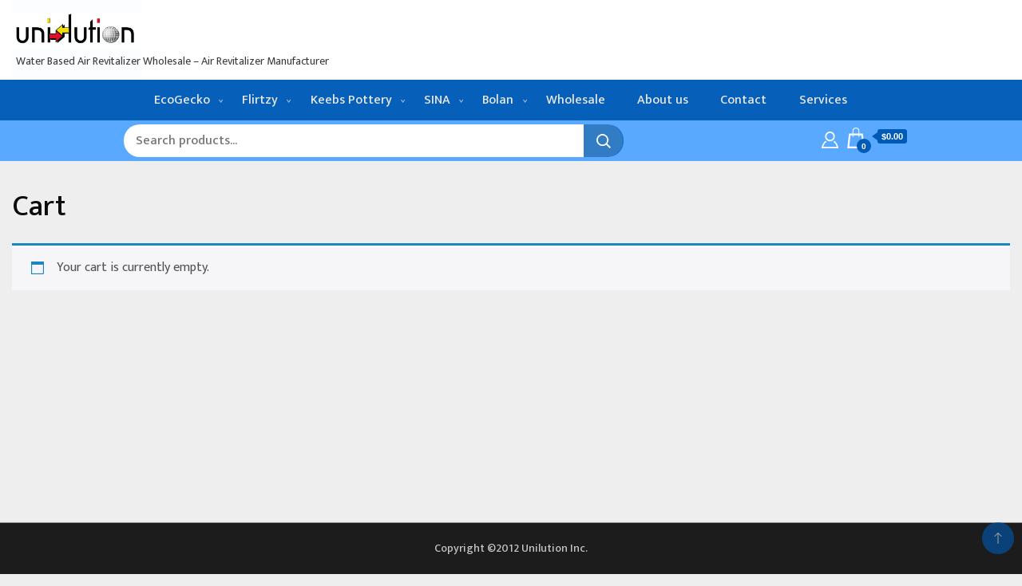

--- FILE ---
content_type: text/html; charset=UTF-8
request_url: https://www.unilution.com/cart/
body_size: 17016
content:
		<!DOCTYPE html>
		<html lang="en-US">
		<head itemscope itemtype="https://schema.org/WebSite">
		<meta charset="UTF-8">
		<meta name="viewport" content="width=device-width, initial-scale=1">
		<link rel="profile" href="http://gmpg.org/xfn/11">
		<title>Cart &#8211; Unilution Inc</title>
<meta name='robots' content='max-image-preview:large, noindex, follow' />
	<style>img:is([sizes="auto" i], [sizes^="auto," i]) { contain-intrinsic-size: 3000px 1500px }</style>
	<script>window._wca_prevent_referrer = true;</script>
<script>window._wca = window._wca || [];</script>
<link rel='dns-prefetch' href='//www.google.com' />
<link rel='dns-prefetch' href='//stats.wp.com' />
<link rel='dns-prefetch' href='//collect.commerce.godaddy.com' />
<link rel='dns-prefetch' href='//fonts.googleapis.com' />
<link rel="alternate" type="application/rss+xml" title="Unilution Inc &raquo; Feed" href="https://www.unilution.com/feed/" />
<link rel="alternate" type="application/rss+xml" title="Unilution Inc &raquo; Comments Feed" href="https://www.unilution.com/comments/feed/" />
<script>
window._wpemojiSettings = {"baseUrl":"https:\/\/s.w.org\/images\/core\/emoji\/16.0.1\/72x72\/","ext":".png","svgUrl":"https:\/\/s.w.org\/images\/core\/emoji\/16.0.1\/svg\/","svgExt":".svg","source":{"concatemoji":"https:\/\/www.unilution.com\/wp-includes\/js\/wp-emoji-release.min.js?ver=6.8.3"}};
/*! This file is auto-generated */
!function(s,n){var o,i,e;function c(e){try{var t={supportTests:e,timestamp:(new Date).valueOf()};sessionStorage.setItem(o,JSON.stringify(t))}catch(e){}}function p(e,t,n){e.clearRect(0,0,e.canvas.width,e.canvas.height),e.fillText(t,0,0);var t=new Uint32Array(e.getImageData(0,0,e.canvas.width,e.canvas.height).data),a=(e.clearRect(0,0,e.canvas.width,e.canvas.height),e.fillText(n,0,0),new Uint32Array(e.getImageData(0,0,e.canvas.width,e.canvas.height).data));return t.every(function(e,t){return e===a[t]})}function u(e,t){e.clearRect(0,0,e.canvas.width,e.canvas.height),e.fillText(t,0,0);for(var n=e.getImageData(16,16,1,1),a=0;a<n.data.length;a++)if(0!==n.data[a])return!1;return!0}function f(e,t,n,a){switch(t){case"flag":return n(e,"\ud83c\udff3\ufe0f\u200d\u26a7\ufe0f","\ud83c\udff3\ufe0f\u200b\u26a7\ufe0f")?!1:!n(e,"\ud83c\udde8\ud83c\uddf6","\ud83c\udde8\u200b\ud83c\uddf6")&&!n(e,"\ud83c\udff4\udb40\udc67\udb40\udc62\udb40\udc65\udb40\udc6e\udb40\udc67\udb40\udc7f","\ud83c\udff4\u200b\udb40\udc67\u200b\udb40\udc62\u200b\udb40\udc65\u200b\udb40\udc6e\u200b\udb40\udc67\u200b\udb40\udc7f");case"emoji":return!a(e,"\ud83e\udedf")}return!1}function g(e,t,n,a){var r="undefined"!=typeof WorkerGlobalScope&&self instanceof WorkerGlobalScope?new OffscreenCanvas(300,150):s.createElement("canvas"),o=r.getContext("2d",{willReadFrequently:!0}),i=(o.textBaseline="top",o.font="600 32px Arial",{});return e.forEach(function(e){i[e]=t(o,e,n,a)}),i}function t(e){var t=s.createElement("script");t.src=e,t.defer=!0,s.head.appendChild(t)}"undefined"!=typeof Promise&&(o="wpEmojiSettingsSupports",i=["flag","emoji"],n.supports={everything:!0,everythingExceptFlag:!0},e=new Promise(function(e){s.addEventListener("DOMContentLoaded",e,{once:!0})}),new Promise(function(t){var n=function(){try{var e=JSON.parse(sessionStorage.getItem(o));if("object"==typeof e&&"number"==typeof e.timestamp&&(new Date).valueOf()<e.timestamp+604800&&"object"==typeof e.supportTests)return e.supportTests}catch(e){}return null}();if(!n){if("undefined"!=typeof Worker&&"undefined"!=typeof OffscreenCanvas&&"undefined"!=typeof URL&&URL.createObjectURL&&"undefined"!=typeof Blob)try{var e="postMessage("+g.toString()+"("+[JSON.stringify(i),f.toString(),p.toString(),u.toString()].join(",")+"));",a=new Blob([e],{type:"text/javascript"}),r=new Worker(URL.createObjectURL(a),{name:"wpTestEmojiSupports"});return void(r.onmessage=function(e){c(n=e.data),r.terminate(),t(n)})}catch(e){}c(n=g(i,f,p,u))}t(n)}).then(function(e){for(var t in e)n.supports[t]=e[t],n.supports.everything=n.supports.everything&&n.supports[t],"flag"!==t&&(n.supports.everythingExceptFlag=n.supports.everythingExceptFlag&&n.supports[t]);n.supports.everythingExceptFlag=n.supports.everythingExceptFlag&&!n.supports.flag,n.DOMReady=!1,n.readyCallback=function(){n.DOMReady=!0}}).then(function(){return e}).then(function(){var e;n.supports.everything||(n.readyCallback(),(e=n.source||{}).concatemoji?t(e.concatemoji):e.wpemoji&&e.twemoji&&(t(e.twemoji),t(e.wpemoji)))}))}((window,document),window._wpemojiSettings);
</script>
<link rel='stylesheet' id='stripe-main-styles-css' href='https://www.unilution.com/wp-content/mu-plugins/woosaas-system-plugin/vendor/godaddy/mwc-core/assets/css/stripe-settings.css' media='all' />
<link rel='stylesheet' id='godaddy-payments-payinperson-main-styles-css' href='https://www.unilution.com/wp-content/mu-plugins/woosaas-system-plugin/vendor/godaddy/mwc-core/assets/css/pay-in-person-method.css' media='all' />
<style id='wp-emoji-styles-inline-css'>

	img.wp-smiley, img.emoji {
		display: inline !important;
		border: none !important;
		box-shadow: none !important;
		height: 1em !important;
		width: 1em !important;
		margin: 0 0.07em !important;
		vertical-align: -0.1em !important;
		background: none !important;
		padding: 0 !important;
	}
</style>
<link rel='stylesheet' id='wp-block-library-css' href='https://www.unilution.com/wp-includes/css/dist/block-library/style.min.css?ver=6.8.3' media='all' />
<style id='classic-theme-styles-inline-css'>
/*! This file is auto-generated */
.wp-block-button__link{color:#fff;background-color:#32373c;border-radius:9999px;box-shadow:none;text-decoration:none;padding:calc(.667em + 2px) calc(1.333em + 2px);font-size:1.125em}.wp-block-file__button{background:#32373c;color:#fff;text-decoration:none}
</style>
<link rel='stylesheet' id='mediaelement-css' href='https://www.unilution.com/wp-includes/js/mediaelement/mediaelementplayer-legacy.min.css?ver=4.2.17' media='all' />
<link rel='stylesheet' id='wp-mediaelement-css' href='https://www.unilution.com/wp-includes/js/mediaelement/wp-mediaelement.min.css?ver=6.8.3' media='all' />
<style id='jetpack-sharing-buttons-style-inline-css'>
.jetpack-sharing-buttons__services-list{display:flex;flex-direction:row;flex-wrap:wrap;gap:0;list-style-type:none;margin:5px;padding:0}.jetpack-sharing-buttons__services-list.has-small-icon-size{font-size:12px}.jetpack-sharing-buttons__services-list.has-normal-icon-size{font-size:16px}.jetpack-sharing-buttons__services-list.has-large-icon-size{font-size:24px}.jetpack-sharing-buttons__services-list.has-huge-icon-size{font-size:36px}@media print{.jetpack-sharing-buttons__services-list{display:none!important}}.editor-styles-wrapper .wp-block-jetpack-sharing-buttons{gap:0;padding-inline-start:0}ul.jetpack-sharing-buttons__services-list.has-background{padding:1.25em 2.375em}
</style>
<style id='global-styles-inline-css'>
:root{--wp--preset--aspect-ratio--square: 1;--wp--preset--aspect-ratio--4-3: 4/3;--wp--preset--aspect-ratio--3-4: 3/4;--wp--preset--aspect-ratio--3-2: 3/2;--wp--preset--aspect-ratio--2-3: 2/3;--wp--preset--aspect-ratio--16-9: 16/9;--wp--preset--aspect-ratio--9-16: 9/16;--wp--preset--color--black: #000000;--wp--preset--color--cyan-bluish-gray: #abb8c3;--wp--preset--color--white: #ffffff;--wp--preset--color--pale-pink: #f78da7;--wp--preset--color--vivid-red: #cf2e2e;--wp--preset--color--luminous-vivid-orange: #ff6900;--wp--preset--color--luminous-vivid-amber: #fcb900;--wp--preset--color--light-green-cyan: #7bdcb5;--wp--preset--color--vivid-green-cyan: #00d084;--wp--preset--color--pale-cyan-blue: #8ed1fc;--wp--preset--color--vivid-cyan-blue: #0693e3;--wp--preset--color--vivid-purple: #9b51e0;--wp--preset--gradient--vivid-cyan-blue-to-vivid-purple: linear-gradient(135deg,rgba(6,147,227,1) 0%,rgb(155,81,224) 100%);--wp--preset--gradient--light-green-cyan-to-vivid-green-cyan: linear-gradient(135deg,rgb(122,220,180) 0%,rgb(0,208,130) 100%);--wp--preset--gradient--luminous-vivid-amber-to-luminous-vivid-orange: linear-gradient(135deg,rgba(252,185,0,1) 0%,rgba(255,105,0,1) 100%);--wp--preset--gradient--luminous-vivid-orange-to-vivid-red: linear-gradient(135deg,rgba(255,105,0,1) 0%,rgb(207,46,46) 100%);--wp--preset--gradient--very-light-gray-to-cyan-bluish-gray: linear-gradient(135deg,rgb(238,238,238) 0%,rgb(169,184,195) 100%);--wp--preset--gradient--cool-to-warm-spectrum: linear-gradient(135deg,rgb(74,234,220) 0%,rgb(151,120,209) 20%,rgb(207,42,186) 40%,rgb(238,44,130) 60%,rgb(251,105,98) 80%,rgb(254,248,76) 100%);--wp--preset--gradient--blush-light-purple: linear-gradient(135deg,rgb(255,206,236) 0%,rgb(152,150,240) 100%);--wp--preset--gradient--blush-bordeaux: linear-gradient(135deg,rgb(254,205,165) 0%,rgb(254,45,45) 50%,rgb(107,0,62) 100%);--wp--preset--gradient--luminous-dusk: linear-gradient(135deg,rgb(255,203,112) 0%,rgb(199,81,192) 50%,rgb(65,88,208) 100%);--wp--preset--gradient--pale-ocean: linear-gradient(135deg,rgb(255,245,203) 0%,rgb(182,227,212) 50%,rgb(51,167,181) 100%);--wp--preset--gradient--electric-grass: linear-gradient(135deg,rgb(202,248,128) 0%,rgb(113,206,126) 100%);--wp--preset--gradient--midnight: linear-gradient(135deg,rgb(2,3,129) 0%,rgb(40,116,252) 100%);--wp--preset--font-size--small: 13px;--wp--preset--font-size--medium: 20px;--wp--preset--font-size--large: 36px;--wp--preset--font-size--x-large: 42px;--wp--preset--spacing--20: 0.44rem;--wp--preset--spacing--30: 0.67rem;--wp--preset--spacing--40: 1rem;--wp--preset--spacing--50: 1.5rem;--wp--preset--spacing--60: 2.25rem;--wp--preset--spacing--70: 3.38rem;--wp--preset--spacing--80: 5.06rem;--wp--preset--shadow--natural: 6px 6px 9px rgba(0, 0, 0, 0.2);--wp--preset--shadow--deep: 12px 12px 50px rgba(0, 0, 0, 0.4);--wp--preset--shadow--sharp: 6px 6px 0px rgba(0, 0, 0, 0.2);--wp--preset--shadow--outlined: 6px 6px 0px -3px rgba(255, 255, 255, 1), 6px 6px rgba(0, 0, 0, 1);--wp--preset--shadow--crisp: 6px 6px 0px rgba(0, 0, 0, 1);}:where(.is-layout-flex){gap: 0.5em;}:where(.is-layout-grid){gap: 0.5em;}body .is-layout-flex{display: flex;}.is-layout-flex{flex-wrap: wrap;align-items: center;}.is-layout-flex > :is(*, div){margin: 0;}body .is-layout-grid{display: grid;}.is-layout-grid > :is(*, div){margin: 0;}:where(.wp-block-columns.is-layout-flex){gap: 2em;}:where(.wp-block-columns.is-layout-grid){gap: 2em;}:where(.wp-block-post-template.is-layout-flex){gap: 1.25em;}:where(.wp-block-post-template.is-layout-grid){gap: 1.25em;}.has-black-color{color: var(--wp--preset--color--black) !important;}.has-cyan-bluish-gray-color{color: var(--wp--preset--color--cyan-bluish-gray) !important;}.has-white-color{color: var(--wp--preset--color--white) !important;}.has-pale-pink-color{color: var(--wp--preset--color--pale-pink) !important;}.has-vivid-red-color{color: var(--wp--preset--color--vivid-red) !important;}.has-luminous-vivid-orange-color{color: var(--wp--preset--color--luminous-vivid-orange) !important;}.has-luminous-vivid-amber-color{color: var(--wp--preset--color--luminous-vivid-amber) !important;}.has-light-green-cyan-color{color: var(--wp--preset--color--light-green-cyan) !important;}.has-vivid-green-cyan-color{color: var(--wp--preset--color--vivid-green-cyan) !important;}.has-pale-cyan-blue-color{color: var(--wp--preset--color--pale-cyan-blue) !important;}.has-vivid-cyan-blue-color{color: var(--wp--preset--color--vivid-cyan-blue) !important;}.has-vivid-purple-color{color: var(--wp--preset--color--vivid-purple) !important;}.has-black-background-color{background-color: var(--wp--preset--color--black) !important;}.has-cyan-bluish-gray-background-color{background-color: var(--wp--preset--color--cyan-bluish-gray) !important;}.has-white-background-color{background-color: var(--wp--preset--color--white) !important;}.has-pale-pink-background-color{background-color: var(--wp--preset--color--pale-pink) !important;}.has-vivid-red-background-color{background-color: var(--wp--preset--color--vivid-red) !important;}.has-luminous-vivid-orange-background-color{background-color: var(--wp--preset--color--luminous-vivid-orange) !important;}.has-luminous-vivid-amber-background-color{background-color: var(--wp--preset--color--luminous-vivid-amber) !important;}.has-light-green-cyan-background-color{background-color: var(--wp--preset--color--light-green-cyan) !important;}.has-vivid-green-cyan-background-color{background-color: var(--wp--preset--color--vivid-green-cyan) !important;}.has-pale-cyan-blue-background-color{background-color: var(--wp--preset--color--pale-cyan-blue) !important;}.has-vivid-cyan-blue-background-color{background-color: var(--wp--preset--color--vivid-cyan-blue) !important;}.has-vivid-purple-background-color{background-color: var(--wp--preset--color--vivid-purple) !important;}.has-black-border-color{border-color: var(--wp--preset--color--black) !important;}.has-cyan-bluish-gray-border-color{border-color: var(--wp--preset--color--cyan-bluish-gray) !important;}.has-white-border-color{border-color: var(--wp--preset--color--white) !important;}.has-pale-pink-border-color{border-color: var(--wp--preset--color--pale-pink) !important;}.has-vivid-red-border-color{border-color: var(--wp--preset--color--vivid-red) !important;}.has-luminous-vivid-orange-border-color{border-color: var(--wp--preset--color--luminous-vivid-orange) !important;}.has-luminous-vivid-amber-border-color{border-color: var(--wp--preset--color--luminous-vivid-amber) !important;}.has-light-green-cyan-border-color{border-color: var(--wp--preset--color--light-green-cyan) !important;}.has-vivid-green-cyan-border-color{border-color: var(--wp--preset--color--vivid-green-cyan) !important;}.has-pale-cyan-blue-border-color{border-color: var(--wp--preset--color--pale-cyan-blue) !important;}.has-vivid-cyan-blue-border-color{border-color: var(--wp--preset--color--vivid-cyan-blue) !important;}.has-vivid-purple-border-color{border-color: var(--wp--preset--color--vivid-purple) !important;}.has-vivid-cyan-blue-to-vivid-purple-gradient-background{background: var(--wp--preset--gradient--vivid-cyan-blue-to-vivid-purple) !important;}.has-light-green-cyan-to-vivid-green-cyan-gradient-background{background: var(--wp--preset--gradient--light-green-cyan-to-vivid-green-cyan) !important;}.has-luminous-vivid-amber-to-luminous-vivid-orange-gradient-background{background: var(--wp--preset--gradient--luminous-vivid-amber-to-luminous-vivid-orange) !important;}.has-luminous-vivid-orange-to-vivid-red-gradient-background{background: var(--wp--preset--gradient--luminous-vivid-orange-to-vivid-red) !important;}.has-very-light-gray-to-cyan-bluish-gray-gradient-background{background: var(--wp--preset--gradient--very-light-gray-to-cyan-bluish-gray) !important;}.has-cool-to-warm-spectrum-gradient-background{background: var(--wp--preset--gradient--cool-to-warm-spectrum) !important;}.has-blush-light-purple-gradient-background{background: var(--wp--preset--gradient--blush-light-purple) !important;}.has-blush-bordeaux-gradient-background{background: var(--wp--preset--gradient--blush-bordeaux) !important;}.has-luminous-dusk-gradient-background{background: var(--wp--preset--gradient--luminous-dusk) !important;}.has-pale-ocean-gradient-background{background: var(--wp--preset--gradient--pale-ocean) !important;}.has-electric-grass-gradient-background{background: var(--wp--preset--gradient--electric-grass) !important;}.has-midnight-gradient-background{background: var(--wp--preset--gradient--midnight) !important;}.has-small-font-size{font-size: var(--wp--preset--font-size--small) !important;}.has-medium-font-size{font-size: var(--wp--preset--font-size--medium) !important;}.has-large-font-size{font-size: var(--wp--preset--font-size--large) !important;}.has-x-large-font-size{font-size: var(--wp--preset--font-size--x-large) !important;}
:where(.wp-block-post-template.is-layout-flex){gap: 1.25em;}:where(.wp-block-post-template.is-layout-grid){gap: 1.25em;}
:where(.wp-block-columns.is-layout-flex){gap: 2em;}:where(.wp-block-columns.is-layout-grid){gap: 2em;}
:root :where(.wp-block-pullquote){font-size: 1.5em;line-height: 1.6;}
</style>
<link rel='stylesheet' id='wpa-css-css' href='https://www.unilution.com/wp-content/plugins/honeypot/includes/css/wpa.css?ver=2.3.04' media='all' />
<link rel='stylesheet' id='wwp-wholesale-css' href='https://www.unilution.com/wp-content/plugins/woocommerce-wholesale-pricing/assets/css/wwp-css-script.css?ver=1.1.0' media='' />
<link rel='stylesheet' id='wwp_dataTables-css' href='https://www.unilution.com/wp-content/plugins/woocommerce-wholesale-pricing/assets/css/jquery.dataTables.min.css?ver=1.0.0' media='' />
<link rel='stylesheet' id='select2-css' href='https://www.unilution.com/wp-content/plugins/woocommerce/assets/css/select2.css?ver=10.4.3' media='all' />
<link rel='stylesheet' id='woocommerce-layout-css' href='https://www.unilution.com/wp-content/plugins/woocommerce/assets/css/woocommerce-layout.css?ver=10.4.3' media='all' />
<style id='woocommerce-layout-inline-css'>

	.infinite-scroll .woocommerce-pagination {
		display: none;
	}
</style>
<link rel='stylesheet' id='woocommerce-smallscreen-css' href='https://www.unilution.com/wp-content/plugins/woocommerce/assets/css/woocommerce-smallscreen.css?ver=10.4.3' media='only screen and (max-width: 768px)' />
<link rel='stylesheet' id='woocommerce-general-css' href='https://www.unilution.com/wp-content/plugins/woocommerce/assets/css/woocommerce.css?ver=10.4.3' media='all' />
<style id='woocommerce-inline-inline-css'>
.woocommerce form .form-row .required { visibility: visible; }
</style>
<link rel='stylesheet' id='mwc-checkout-local-pickup-selector-checkout-css' href='https://www.unilution.com/wp-content/mu-plugins/woosaas-system-plugin/vendor/godaddy/mwc-core/assets/css/features/commerce/frontend/checkout-page.css' media='all' />
<link rel='stylesheet' id='wp-components-css' href='https://www.unilution.com/wp-includes/css/dist/components/style.min.css?ver=6.8.3' media='all' />
<link rel='stylesheet' id='godaddy-styles-css' href='https://www.unilution.com/wp-content/plugins/coblocks/includes/Dependencies/GoDaddy/Styles/build/latest.css?ver=2.0.2' media='all' />
<link rel='stylesheet' id='best_store_cfg_parent-css' href='https://www.unilution.com/wp-content/themes/best-shop/style.css?ver=6.8.3' media='all' />
<link rel='stylesheet' id='best-shop-google-fonts-css' href='https://fonts.googleapis.com/css?family=Mukta%3A300%2C300i%2C400%2C400i%2C700%2C700i%7CMukta%3A300%2C300i%2C400%2C400i%2C500%2C500i%2C600%2C600i&#038;subset=latin%2Clatin-ext' media='all' />
<link rel='stylesheet' id='best-shop-bootstrap-css' href='https://www.unilution.com/wp-content/themes/best-shop/css/bootstrap.css?ver=6.8.3' media='all' />
<link rel='stylesheet' id='best-shop-style-css' href='https://www.unilution.com/wp-content/themes/best-store/style.css?ver=6.8.3' media='all' />
<link rel='stylesheet' id='mwc-payments-payment-form-css' href='https://www.unilution.com/wp-content/mu-plugins/woosaas-system-plugin/vendor/godaddy/mwc-core/assets/css/payment-form.css' media='all' />
<link rel='stylesheet' id='godaddy-payments-wallets-frontend-css' href='https://www.unilution.com/wp-content/mu-plugins/woosaas-system-plugin/vendor/godaddy/mwc-core/assets/css/wallets-frontend.css' media='all' />
<script src="https://www.unilution.com/wp-includes/js/jquery/jquery.min.js?ver=3.7.1" id="jquery-core-js"></script>
<script src="https://www.unilution.com/wp-includes/js/jquery/jquery-migrate.min.js?ver=3.4.1" id="jquery-migrate-js"></script>
<script src="https://www.unilution.com/wp-content/plugins/recaptcha-woo/js/rcfwc.js?ver=1.0" id="rcfwc-js-js" defer data-wp-strategy="defer"></script>
<script src="https://www.google.com/recaptcha/api.js?hl=en_US" id="recaptcha-js" defer data-wp-strategy="defer"></script>
<script src="https://www.unilution.com/wp-content/plugins/woocommerce-wholesale-pricing/assets/js/jquery.dataTables.min.js?ver=1.1.0" id="wwp_dataTables-js"></script>
<script src="https://www.unilution.com/wp-content/plugins/woocommerce/assets/js/jquery-blockui/jquery.blockUI.min.js?ver=2.7.0-wc.10.4.3" id="wc-jquery-blockui-js" defer data-wp-strategy="defer"></script>
<script id="wc-add-to-cart-js-extra">
var wc_add_to_cart_params = {"ajax_url":"\/wp-admin\/admin-ajax.php","wc_ajax_url":"\/?wc-ajax=%%endpoint%%","i18n_view_cart":"View cart","cart_url":"https:\/\/www.unilution.com\/cart\/","is_cart":"1","cart_redirect_after_add":"no"};
</script>
<script src="https://www.unilution.com/wp-content/plugins/woocommerce/assets/js/frontend/add-to-cart.min.js?ver=10.4.3" id="wc-add-to-cart-js" defer data-wp-strategy="defer"></script>
<script src="https://www.unilution.com/wp-content/plugins/woocommerce/assets/js/js-cookie/js.cookie.min.js?ver=2.1.4-wc.10.4.3" id="wc-js-cookie-js" defer data-wp-strategy="defer"></script>
<script id="woocommerce-js-extra">
var woocommerce_params = {"ajax_url":"\/wp-admin\/admin-ajax.php","wc_ajax_url":"\/?wc-ajax=%%endpoint%%","i18n_password_show":"Show password","i18n_password_hide":"Hide password"};
</script>
<script src="https://www.unilution.com/wp-content/plugins/woocommerce/assets/js/frontend/woocommerce.min.js?ver=10.4.3" id="woocommerce-js" defer data-wp-strategy="defer"></script>
<script id="wc-country-select-js-extra">
var wc_country_select_params = {"countries":"{\"US\":{\"AL\":\"Alabama\",\"AK\":\"Alaska\",\"AZ\":\"Arizona\",\"AR\":\"Arkansas\",\"CA\":\"California\",\"CO\":\"Colorado\",\"CT\":\"Connecticut\",\"DE\":\"Delaware\",\"DC\":\"District of Columbia\",\"FL\":\"Florida\",\"GA\":\"Georgia\",\"HI\":\"Hawaii\",\"ID\":\"Idaho\",\"IL\":\"Illinois\",\"IN\":\"Indiana\",\"IA\":\"Iowa\",\"KS\":\"Kansas\",\"KY\":\"Kentucky\",\"LA\":\"Louisiana\",\"ME\":\"Maine\",\"MD\":\"Maryland\",\"MA\":\"Massachusetts\",\"MI\":\"Michigan\",\"MN\":\"Minnesota\",\"MS\":\"Mississippi\",\"MO\":\"Missouri\",\"MT\":\"Montana\",\"NE\":\"Nebraska\",\"NV\":\"Nevada\",\"NH\":\"New Hampshire\",\"NJ\":\"New Jersey\",\"NM\":\"New Mexico\",\"NY\":\"New York\",\"NC\":\"North Carolina\",\"ND\":\"North Dakota\",\"OH\":\"Ohio\",\"OK\":\"Oklahoma\",\"OR\":\"Oregon\",\"PA\":\"Pennsylvania\",\"RI\":\"Rhode Island\",\"SC\":\"South Carolina\",\"SD\":\"South Dakota\",\"TN\":\"Tennessee\",\"TX\":\"Texas\",\"UT\":\"Utah\",\"VT\":\"Vermont\",\"VA\":\"Virginia\",\"WA\":\"Washington\",\"WV\":\"West Virginia\",\"WI\":\"Wisconsin\",\"WY\":\"Wyoming\",\"AA\":\"Armed Forces (AA)\",\"AE\":\"Armed Forces (AE)\",\"AP\":\"Armed Forces (AP)\"},\"UM\":{\"81\":\"Baker Island\",\"84\":\"Howland Island\",\"86\":\"Jarvis Island\",\"67\":\"Johnston Atoll\",\"89\":\"Kingman Reef\",\"71\":\"Midway Atoll\",\"76\":\"Navassa Island\",\"95\":\"Palmyra Atoll\",\"79\":\"Wake Island\"}}","i18n_select_state_text":"Select an option\u2026","i18n_no_matches":"No matches found","i18n_ajax_error":"Loading failed","i18n_input_too_short_1":"Please enter 1 or more characters","i18n_input_too_short_n":"Please enter %qty% or more characters","i18n_input_too_long_1":"Please delete 1 character","i18n_input_too_long_n":"Please delete %qty% characters","i18n_selection_too_long_1":"You can only select 1 item","i18n_selection_too_long_n":"You can only select %qty% items","i18n_load_more":"Loading more results\u2026","i18n_searching":"Searching\u2026"};
</script>
<script src="https://www.unilution.com/wp-content/plugins/woocommerce/assets/js/frontend/country-select.min.js?ver=10.4.3" id="wc-country-select-js" defer data-wp-strategy="defer"></script>
<script id="wc-address-i18n-js-extra">
var wc_address_i18n_params = {"locale":"{\"US\":{\"postcode\":{\"label\":\"ZIP Code\"},\"state\":{\"label\":\"State\"}},\"default\":{\"first_name\":{\"label\":\"First name\",\"required\":true,\"class\":[\"form-row-first\"],\"autocomplete\":\"given-name\",\"priority\":10},\"last_name\":{\"label\":\"Last name\",\"required\":true,\"class\":[\"form-row-last\"],\"autocomplete\":\"family-name\",\"priority\":20},\"company\":{\"label\":\"Company name\",\"class\":[\"form-row-wide\"],\"autocomplete\":\"organization\",\"priority\":30,\"required\":false},\"country\":{\"type\":\"country\",\"label\":\"Country \/ Region\",\"required\":true,\"class\":[\"form-row-wide\",\"address-field\",\"update_totals_on_change\"],\"autocomplete\":\"country\",\"priority\":40},\"address_1\":{\"label\":\"Street address\",\"placeholder\":\"House number and street name\",\"required\":true,\"class\":[\"form-row-wide\",\"address-field\"],\"autocomplete\":\"address-line1\",\"priority\":50},\"address_2\":{\"label\":\"Apartment, suite, unit, etc.\",\"label_class\":[\"screen-reader-text\"],\"placeholder\":\"Apartment, suite, unit, etc. (optional)\",\"class\":[\"form-row-wide\",\"address-field\"],\"autocomplete\":\"address-line2\",\"priority\":60,\"required\":false},\"city\":{\"label\":\"Town \/ City\",\"required\":true,\"class\":[\"form-row-wide\",\"address-field\"],\"autocomplete\":\"address-level2\",\"priority\":70},\"state\":{\"type\":\"state\",\"label\":\"State \/ County\",\"required\":true,\"class\":[\"form-row-wide\",\"address-field\"],\"validate\":[\"state\"],\"autocomplete\":\"address-level1\",\"priority\":80},\"postcode\":{\"label\":\"Postcode \/ ZIP\",\"required\":true,\"class\":[\"form-row-wide\",\"address-field\"],\"validate\":[\"postcode\"],\"autocomplete\":\"postal-code\",\"priority\":90}}}","locale_fields":"{\"address_1\":\"#billing_address_1_field, #shipping_address_1_field\",\"address_2\":\"#billing_address_2_field, #shipping_address_2_field\",\"state\":\"#billing_state_field, #shipping_state_field, #calc_shipping_state_field\",\"postcode\":\"#billing_postcode_field, #shipping_postcode_field, #calc_shipping_postcode_field\",\"city\":\"#billing_city_field, #shipping_city_field, #calc_shipping_city_field\"}","i18n_required_text":"required","i18n_optional_text":"optional"};
</script>
<script src="https://www.unilution.com/wp-content/plugins/woocommerce/assets/js/frontend/address-i18n.min.js?ver=10.4.3" id="wc-address-i18n-js" defer data-wp-strategy="defer"></script>
<script id="wc-cart-js-extra">
var wc_cart_params = {"ajax_url":"\/wp-admin\/admin-ajax.php","wc_ajax_url":"\/?wc-ajax=%%endpoint%%","update_shipping_method_nonce":"c094bba8ca","apply_coupon_nonce":"a4b83296ea","remove_coupon_nonce":"a43abb9d8b"};
</script>
<script src="https://www.unilution.com/wp-content/plugins/woocommerce/assets/js/frontend/cart.min.js?ver=10.4.3" id="wc-cart-js" defer data-wp-strategy="defer"></script>
<script src="https://www.unilution.com/wp-content/plugins/woocommerce/assets/js/selectWoo/selectWoo.full.min.js?ver=1.0.9-wc.10.4.3" id="selectWoo-js" defer data-wp-strategy="defer"></script>
<script src="https://www.unilution.com/wp-content/themes/best-shop/js/bootstrap.js?ver=6.8.3" id="best-shop-bootstrap-js"></script>
<script src="https://www.unilution.com/wp-content/themes/best-shop/js/jquery.marquee.js?ver=6.8.3" id="best-shop--marquee-js"></script>
<script src="https://stats.wp.com/s-202606.js" id="woocommerce-analytics-js" defer data-wp-strategy="defer"></script>
<script src="https://collect.commerce.godaddy.com/sdk.js" id="poynt-collect-sdk-js"></script>
<script id="mwc-payments-poynt-payment-form-js-extra">
var poyntPaymentFormI18n = {"errorMessages":{"genericError":"An error occurred, please try again or try an alternate form of payment.","missingCardDetails":"Missing card details.","missingBillingDetails":"Missing billing details."}};
</script>
<script src="https://www.unilution.com/wp-content/mu-plugins/woosaas-system-plugin/vendor/godaddy/mwc-core/assets/js/payments/frontend/poynt.js" id="mwc-payments-poynt-payment-form-js"></script>
<script id="godaddy-payments-wallets-frontend-js-extra">
var poyntPaymentFormI18n = {"errorMessages":{"genericError":"An error occurred, please try again or try an alternate form of payment.","missingCardDetails":"Missing card details.","missingBillingDetails":"Missing billing details."}};
</script>
<script src="https://www.unilution.com/wp-content/mu-plugins/woosaas-system-plugin/vendor/godaddy/mwc-core/assets/js/payments/frontend/wallets.js" id="godaddy-payments-wallets-frontend-js"></script>
<link rel="https://api.w.org/" href="https://www.unilution.com/wp-json/" /><link rel="alternate" title="JSON" type="application/json" href="https://www.unilution.com/wp-json/wp/v2/pages/6" /><link rel="EditURI" type="application/rsd+xml" title="RSD" href="https://www.unilution.com/xmlrpc.php?rsd" />
<meta name="generator" content="WordPress 6.8.3" />
<meta name="generator" content="WooCommerce 10.4.3" />
<link rel="canonical" href="https://www.unilution.com/cart/" />
<link rel='shortlink' href='https://www.unilution.com/?p=6' />
<link rel="alternate" title="oEmbed (JSON)" type="application/json+oembed" href="https://www.unilution.com/wp-json/oembed/1.0/embed?url=https%3A%2F%2Fwww.unilution.com%2Fcart%2F" />
<link rel="alternate" title="oEmbed (XML)" type="text/xml+oembed" href="https://www.unilution.com/wp-json/oembed/1.0/embed?url=https%3A%2F%2Fwww.unilution.com%2Fcart%2F&#038;format=xml" />
			<style type="text/css">
				p.user_not_wholesale {
					text-align: center;
				}
				p.user_not_wholesale a {
					text-decoration: none;
					border: 2px solid #333;
					color: #333;
					padding: 10px 60px;
				}
			</style>
							<style>.woocommerce-MyAccount-navigation ul li.woocommerce-MyAccount-navigation-link--upgrade-account a::before {content: '\f1de';}</style> 
				<style>img#wpstats{display:none}</style>
			<style type="text/css" id="custom-theme-colors" >
        :root {
            --gbl-primary-color: #005bb7 ;
            --gbl-secondary-color: #d62626 ;
            --gbl-primary-font: Mukta, Serif ;
            --gbl-secondary-font: Mukta, Sans Serif ;
            --logo-width: 100 ;
            --header-text-color: ##000000 ;            
            --footer-color: #1c1c1c ;
            --footer-text-color: #eee ;
            --content-width: 1280px ;
            --woo-bar-color: #ffffff ;  
            --woo-bar-bg-color: #58A9FF ;
            --menu-text-color: #e8e8e8 ;  
            --menu-bg-color: #065fb8 ;  
            --text-color: #0c0c0c ;
            --topbar-bg-color: #0a0a0a ;
            --topbar-text-color: #ffffff ;
            --e-global-color-primary: #005bb7 ;
            --gbl-background-color:#eeeeee ;
            --gbl-body-font-size:1em ;
            --gbl-footer-num-of-colums:4 ;
            
        }

        .site-branding img.custom-logo {
            max-width:100px ;    
        }
        @media (min-width: 1024px) {
            #masthead {
                background-image:url('');
                background-size: cover;
                background-position: center center;
            }
        }
        body.custom-background-image .site, 
        body.custom-background-color .site,
        .mobile-navigation {
            background-color: #eeeeee;
        }

        .site-footer {
            background:url("") ;
            background-repeat: no-repeat;
            background-size: cover;
            background-position: center center;
        }
        
        .site-footer .footer-overlay {
            background-color:#1c1c1c;
        }
                
	</style>
	<noscript><style>.woocommerce-product-gallery{ opacity: 1 !important; }</style></noscript>
	<meta name="generator" content="Elementor 3.35.0; features: additional_custom_breakpoints; settings: css_print_method-external, google_font-enabled, font_display-swap">
			<style>
				.e-con.e-parent:nth-of-type(n+4):not(.e-lazyloaded):not(.e-no-lazyload),
				.e-con.e-parent:nth-of-type(n+4):not(.e-lazyloaded):not(.e-no-lazyload) * {
					background-image: none !important;
				}
				@media screen and (max-height: 1024px) {
					.e-con.e-parent:nth-of-type(n+3):not(.e-lazyloaded):not(.e-no-lazyload),
					.e-con.e-parent:nth-of-type(n+3):not(.e-lazyloaded):not(.e-no-lazyload) * {
						background-image: none !important;
					}
				}
				@media screen and (max-height: 640px) {
					.e-con.e-parent:nth-of-type(n+2):not(.e-lazyloaded):not(.e-no-lazyload),
					.e-con.e-parent:nth-of-type(n+2):not(.e-lazyloaded):not(.e-no-lazyload) * {
						background-image: none !important;
					}
				}
			</style>
			<style id="custom-background-css">
body.custom-background { background-color: #eeeeee; }
</style>
	<link rel="icon" href="https://www.unilution.com/wp-content/uploads/2023/03/cropped-menu-image-32x32.jpg" sizes="32x32" />
<link rel="icon" href="https://www.unilution.com/wp-content/uploads/2023/03/cropped-menu-image-192x192.jpg" sizes="192x192" />
<link rel="apple-touch-icon" href="https://www.unilution.com/wp-content/uploads/2023/03/cropped-menu-image-180x180.jpg" />
<meta name="msapplication-TileImage" content="https://www.unilution.com/wp-content/uploads/2023/03/cropped-menu-image-270x270.jpg" />
		<style id="wp-custom-css">
			/* Header Site Branding */
.mobile-header, .burger-banner {
	overflow: hidden;
}

.site-branding img {
		transform: 
			translate(-50px, 70px) 
			scale(1.8) translate(50%, -50%);
}

.site-title {
	transform: translatex(-95px);
	opacity: 0;
}

.site-description {
	width: 125%;
	transform: translate(-95px, 3px);
	line-height: 1.1;
}

.site-description {
	font-size: 87.5%;
	opacity: 80%;
}

/* Header */
.burger-banner, .mobile-header {
	background-color: white;
}

.woocommerce-bar {
	border-top: none;
}

.site-header .header-wrapper .header-left ul.menu {
	display: flex;
}

.site-header .header-wrapper .header-left ul.menu li {
	padding: 0 .2rem;
	transition: background-color .15s ease-in-out;
}

.site-header .header-wrapper .header-left ul.menu li:not(.menu-item-has-children):hover {
	background-color: #fff1;
}

.site-header .header-wrapper .header-left ul.menu li.current_page_item {
	background-color: #fff2;
}

.site-header .header-wrapper .header-left ul.menu li.current_page_item > a {
	color: white;
}

/* Footer */
.site-footer .footer-bottom .container.footer-info .copy-right {
	font-size: 87.5%;
	opacity: 80%;
}

/* Layout fixes */
html, body, .site {
	position: absolute;
	height: 100%;
	width: 100%;
}

.site {
	display: flex;
	flex-direction: column;
}

.site > * {
	flex: 0 0 auto;
}

.site > :nth-last-child(2) {
	flex: 1;
}

/* Change cart chip color */
.cart-contents span.count {
	background-color: var(--gbl-primary-color);
}

.amount-cart {
	background-color: var(--gbl-primary-color);
}

.amount-cart::before {
	border-right-color: var(--gbl-primary-color);
}

/* Product Cards */
.page .site-main ul {
	padding-left: 0;
}

.woocommerce ul.products {
/* 	border: 1px solid red; */
	display: grid;
	grid-template-columns: repeat(auto-fill, minmax(min(100%, 350px), 1fr));
	grid-template-rows: unset;
	gap: 1rem;
	align-items: start;
}

.woocommerce ul.products li.product {
	width: unset !important;
	
	background-color: white;
	
	margin: 0 !important;
	
	box-shadow: 0 0 1rem 0 #00000022;
	transition: box-shadow .15s ease-in-out;
}

.woocommerce ul.products li.product:hover {
	transform: none;
	box-shadow: 0 0 1rem 0 #00000044;
}

.woocommerce ul.products li.product .price {
	opacity: 80%;
}

.woocommerce ul.products li.product > :not(img) {
	padding: 0rem 1rem;
	margin-bottom: .5rem;
}

.woocommerce ul.products li.product {
	padding-bottom: .5rem;
}

.woocommerce ul.products li.product .button {
	margin: 0;
	margin-bottom: 0;
}		</style>
		</head>

<body class="wp-singular page-template-default page page-id-6 custom-background wp-custom-logo wp-theme-best-shop wp-child-theme-best-store theme-best-shop woocommerce-cart woocommerce-page woocommerce-no-js custom-background-color hide-woo-search-cat hide-woo-cat-list disable-sticky-menu full-width elementor-default elementor-kit-1500" itemscope itemtype="https://schema.org/WebPage">
		<div id="page" class="site">
			<a class="skip-link screen-reader-text" href="#primary">Skip to content</a>
		<header id="masthead" class="site-header style-one 
         header-no-border  hide-menu-cart "
        itemscope itemtype="https://schema.org/WPHeader">
    <div class="top-bar-menu">
    <div class="container">
      <div class="left-menu">
              </div>
      <div class="right-menu">
              </div>
    </div>
  </div>
    <div class=" burger-banner ">
    <div class="container">
      <div class="header-wrapper">
                <div class="site-branding" itemscope itemtype="https://schema.org/Organization">
            <a href="https://www.unilution.com/" class="custom-logo-link" rel="home"><img fetchpriority="high" width="600" height="600" src="https://www.unilution.com/wp-content/uploads/2023/03/cropped-menu-image-1.jpg" class="custom-logo" alt="Unilution Inc" decoding="async" srcset="https://www.unilution.com/wp-content/uploads/2023/03/cropped-menu-image-1.jpg 600w, https://www.unilution.com/wp-content/uploads/2023/03/cropped-menu-image-1-275x275.jpg 275w, https://www.unilution.com/wp-content/uploads/2023/03/cropped-menu-image-1-100x100.jpg 100w, https://www.unilution.com/wp-content/uploads/2023/03/cropped-menu-image-1-300x300.jpg 300w, https://www.unilution.com/wp-content/uploads/2023/03/cropped-menu-image-1-150x150.jpg 150w" sizes="(max-width: 600px) 100vw, 600px" /></a><div class="site-title-logo">                <p class="site-title" itemprop="name"><a href="https://www.unilution.com/" rel="home" itemprop="url">Unilution Inc</a></p>
                                <p class="site-description" itemprop="description">Water Based Air Revitalizer Wholesale &#8211; Air Revitalizer Manufacturer</p>
                        </div>
        </div><!-- .site-branding -->
                <div class="nav-wrap">
                    <div class="banner header-right">
                      </div>
                  </div>
        <!-- #site-navigation --> 
      </div>
    </div>
  </div>
    
  <!--Burger header-->
  <div class="burger main-menu-wrap">
    <div class="container">
      <div class="header-wrapper">
        <div class="nav-wrap">
          <div class="header-left">
                        <nav id="site-navigation" class="main-navigation"  itemscope itemtype=https://schema.org/SiteNavigationElement>
                <div class="primary-menu-container"><ul id="primary-menu" class="menu"><li id="menu-item-112" class="menu-item menu-item-type-taxonomy menu-item-object-product_cat menu-item-has-children menu-item-112"><a href="https://www.unilution.com/product-category/ecogecko/">EcoGecko</a>
<ul class="sub-menu">
	<li id="menu-item-114" class="menu-item menu-item-type-taxonomy menu-item-object-product_cat menu-item-114"><a href="https://www.unilution.com/product-category/ecogecko/air-revitalizer/">Air Revitalizer</a></li>
	<li id="menu-item-178" class="menu-item menu-item-type-taxonomy menu-item-object-product_cat menu-item-178"><a href="https://www.unilution.com/product-category/ecogecko/aroma-oil-diffuser/">Aroma Oil Diffuser</a></li>
	<li id="menu-item-177" class="menu-item menu-item-type-taxonomy menu-item-object-product_cat menu-item-177"><a href="https://www.unilution.com/product-category/ecogecko/aroma-oil/">Aroma Oil</a></li>
	<li id="menu-item-343" class="menu-item menu-item-type-taxonomy menu-item-object-product_cat menu-item-343"><a href="https://www.unilution.com/product-category/ecogecko/bed-cleaner/">Bed Cleaner</a></li>
	<li id="menu-item-456" class="menu-item menu-item-type-taxonomy menu-item-object-product_cat menu-item-456"><a href="https://www.unilution.com/product-category/ecogecko/flameless-candles/">Flameless Candles</a></li>
	<li id="menu-item-1555" class="menu-item menu-item-type-taxonomy menu-item-object-product_cat menu-item-1555"><a href="https://www.unilution.com/product-category/ecogecko/kraft-paper-bag/">Kraft Paper Bag</a></li>
	<li id="menu-item-455" class="menu-item menu-item-type-taxonomy menu-item-object-product_cat menu-item-455"><a href="https://www.unilution.com/product-category/ecogecko/led-products/">LED Products</a></li>
</ul>
</li>
<li id="menu-item-615" class="menu-item menu-item-type-taxonomy menu-item-object-product_cat menu-item-has-children menu-item-615"><a href="https://www.unilution.com/product-category/flirtzy/">Flirtzy</a>
<ul class="sub-menu">
	<li id="menu-item-616" class="menu-item menu-item-type-taxonomy menu-item-object-product_cat menu-item-616"><a href="https://www.unilution.com/product-category/flirtzy/accessories/">Accessories</a></li>
	<li id="menu-item-774" class="menu-item menu-item-type-taxonomy menu-item-object-product_cat menu-item-774"><a href="https://www.unilution.com/product-category/flirtzy/babydolls/">Babydolls</a></li>
	<li id="menu-item-775" class="menu-item menu-item-type-taxonomy menu-item-object-product_cat menu-item-775"><a href="https://www.unilution.com/product-category/flirtzy/bikini-sets/">Bikini Sets</a></li>
	<li id="menu-item-1139" class="menu-item menu-item-type-taxonomy menu-item-object-product_cat menu-item-1139"><a href="https://www.unilution.com/product-category/flirtzy/corsets-garter-sets/">Corsets &amp; Garter Sets</a></li>
	<li id="menu-item-632" class="menu-item menu-item-type-taxonomy menu-item-object-product_cat menu-item-632"><a href="https://www.unilution.com/product-category/flirtzy/g-string-thong/">G-String Thong</a></li>
	<li id="menu-item-1140" class="menu-item menu-item-type-taxonomy menu-item-object-product_cat menu-item-1140"><a href="https://www.unilution.com/product-category/flirtzy/long-mini-dresses/">Long &amp; Mini Dresses</a></li>
	<li id="menu-item-656" class="menu-item menu-item-type-taxonomy menu-item-object-product_cat menu-item-656"><a href="https://www.unilution.com/product-category/flirtzy/pads-enhancers/">Pads &amp; Enhancers</a></li>
</ul>
</li>
<li id="menu-item-1289" class="menu-item menu-item-type-taxonomy menu-item-object-product_cat menu-item-has-children menu-item-1289"><a href="https://www.unilution.com/product-category/keebs-pottery/">Keebs Pottery</a>
<ul class="sub-menu">
	<li id="menu-item-1290" class="menu-item menu-item-type-taxonomy menu-item-object-product_cat menu-item-1290"><a href="https://www.unilution.com/product-category/keebs-pottery/aroma-oil-diffuser-keebs-pottery/">Aroma Oil Diffuser</a></li>
</ul>
</li>
<li id="menu-item-1305" class="menu-item menu-item-type-taxonomy menu-item-object-product_cat menu-item-has-children menu-item-1305"><a href="https://www.unilution.com/product-category/sina/">SINA</a>
<ul class="sub-menu">
	<li id="menu-item-1306" class="menu-item menu-item-type-taxonomy menu-item-object-product_cat menu-item-1306"><a href="https://www.unilution.com/product-category/sina/ginger-candy/">Ginger Candy</a></li>
</ul>
</li>
<li id="menu-item-1346" class="menu-item menu-item-type-taxonomy menu-item-object-product_cat menu-item-has-children menu-item-1346"><a href="https://www.unilution.com/product-category/bolan/">Bolan</a>
<ul class="sub-menu">
	<li id="menu-item-1347" class="menu-item menu-item-type-taxonomy menu-item-object-product_cat menu-item-1347"><a href="https://www.unilution.com/product-category/bolan/travel-pillows/">Travel Pillows</a></li>
</ul>
</li>
<li id="menu-item-1493" class="menu-item menu-item-type-post_type menu-item-object-page menu-item-1493"><a href="https://www.unilution.com/wholesale/">Wholesale</a></li>
<li id="menu-item-143" class="menu-item menu-item-type-post_type menu-item-object-page menu-item-143"><a href="https://www.unilution.com/about-us/">About us</a></li>
<li id="menu-item-1014" class="menu-item menu-item-type-post_type menu-item-object-page menu-item-1014"><a href="https://www.unilution.com/contact/">Contact</a></li>
<li id="menu-item-142" class="menu-item menu-item-type-post_type menu-item-object-page menu-item-142"><a href="https://www.unilution.com/services/">Services</a></li>
<li class="menu-item menu-item-type-custom menu-item-object-custom">
  <a class="cart-contents" href="https://www.unilution.com/cart/"><svg xmlns="http://www.w3.org/2000/svg" width="26" height="26" viewBox="0 0 24 24"><path d="M20 7h-4v-3c0-2.209-1.791-4-4-4s-4 1.791-4 4v3h-4l-2 17h20l-2-17zm-11-3c0-1.654 1.346-3 3-3s3 1.346 3 3v3h-6v-3zm-4.751 18l1.529-13h2.222v1.5c0 .276.224.5.5.5s.5-.224.5-.5v-1.5h6v1.5c0 .276.224.5.5.5s.5-.224.5-.5v-1.5h2.222l1.529 13h-15.502z"/></svg><span class="count">0</span>
  </i><div class="amount-cart">&#036;0.00</div></a></li></ul></div>            </nav>
                  </div>
          <div class="header-right">
                      </div>
        </div>
      </div>
    </div>
  </div>
  <!-- #site-navigation -->
  
      <div class="mobile-header">
        <div class="header-main">
            <div class="container">
                <div class="mob-nav-site-branding-wrap">
                    <div class="header-center">
                                <div class="site-branding" itemscope itemtype="https://schema.org/Organization">
            <a href="https://www.unilution.com/" class="custom-logo-link" rel="home"><img fetchpriority="high" width="600" height="600" src="https://www.unilution.com/wp-content/uploads/2023/03/cropped-menu-image-1.jpg" class="custom-logo" alt="Unilution Inc" decoding="async" srcset="https://www.unilution.com/wp-content/uploads/2023/03/cropped-menu-image-1.jpg 600w, https://www.unilution.com/wp-content/uploads/2023/03/cropped-menu-image-1-275x275.jpg 275w, https://www.unilution.com/wp-content/uploads/2023/03/cropped-menu-image-1-100x100.jpg 100w, https://www.unilution.com/wp-content/uploads/2023/03/cropped-menu-image-1-300x300.jpg 300w, https://www.unilution.com/wp-content/uploads/2023/03/cropped-menu-image-1-150x150.jpg 150w" sizes="(max-width: 600px) 100vw, 600px" /></a><div class="site-title-logo">                <p class="site-title" itemprop="name"><a href="https://www.unilution.com/" rel="home" itemprop="url">Unilution Inc</a></p>
                                <p class="site-description" itemprop="description">Water Based Air Revitalizer Wholesale &#8211; Air Revitalizer Manufacturer</p>
                        </div>
        </div><!-- .site-branding -->
                            </div>
                    <button id="menu-opener" data-toggle-target=".main-menu-modal" data-toggle-body-class="showing-main-menu-modal" aria-expanded="false" data-set-focus=".close-main-nav-toggle">
                        <span></span>
                        <span></span>
                        <span></span>
                    </button>
                </div>
            </div>
        </div>
        <div class="mobile-header-wrap">
            <div class="mobile-menu-wrapper">
                <nav id="mobile-site-navigation" class="main-navigation mobile-navigation">        
                    <div class="primary-menu-list main-menu-modal cover-modal" data-modal-target-string=".main-menu-modal">                  
                        <button class="close close-main-nav-toggle" data-toggle-target=".main-menu-modal" data-toggle-body-class="showing-main-menu-modal" aria-expanded="false" data-set-focus=".main-menu-modal"></button>
                        <div class="mobile-social-wrap">
                              
                        </div>
                        <div class="mobile-menu" aria-label="Mobile">
                                        <nav id="mobile-navigation" class="main-navigation" >
                <div class="primary-menu-container"><ul id="primary-menu" class="menu"><li class="menu-item menu-item-type-taxonomy menu-item-object-product_cat menu-item-has-children menu-item-112"><a href="https://www.unilution.com/product-category/ecogecko/">EcoGecko</a>
<ul class="sub-menu">
	<li class="menu-item menu-item-type-taxonomy menu-item-object-product_cat menu-item-114"><a href="https://www.unilution.com/product-category/ecogecko/air-revitalizer/">Air Revitalizer</a></li>
	<li class="menu-item menu-item-type-taxonomy menu-item-object-product_cat menu-item-178"><a href="https://www.unilution.com/product-category/ecogecko/aroma-oil-diffuser/">Aroma Oil Diffuser</a></li>
	<li class="menu-item menu-item-type-taxonomy menu-item-object-product_cat menu-item-177"><a href="https://www.unilution.com/product-category/ecogecko/aroma-oil/">Aroma Oil</a></li>
	<li class="menu-item menu-item-type-taxonomy menu-item-object-product_cat menu-item-343"><a href="https://www.unilution.com/product-category/ecogecko/bed-cleaner/">Bed Cleaner</a></li>
	<li class="menu-item menu-item-type-taxonomy menu-item-object-product_cat menu-item-456"><a href="https://www.unilution.com/product-category/ecogecko/flameless-candles/">Flameless Candles</a></li>
	<li class="menu-item menu-item-type-taxonomy menu-item-object-product_cat menu-item-1555"><a href="https://www.unilution.com/product-category/ecogecko/kraft-paper-bag/">Kraft Paper Bag</a></li>
	<li class="menu-item menu-item-type-taxonomy menu-item-object-product_cat menu-item-455"><a href="https://www.unilution.com/product-category/ecogecko/led-products/">LED Products</a></li>
</ul>
</li>
<li class="menu-item menu-item-type-taxonomy menu-item-object-product_cat menu-item-has-children menu-item-615"><a href="https://www.unilution.com/product-category/flirtzy/">Flirtzy</a>
<ul class="sub-menu">
	<li class="menu-item menu-item-type-taxonomy menu-item-object-product_cat menu-item-616"><a href="https://www.unilution.com/product-category/flirtzy/accessories/">Accessories</a></li>
	<li class="menu-item menu-item-type-taxonomy menu-item-object-product_cat menu-item-774"><a href="https://www.unilution.com/product-category/flirtzy/babydolls/">Babydolls</a></li>
	<li class="menu-item menu-item-type-taxonomy menu-item-object-product_cat menu-item-775"><a href="https://www.unilution.com/product-category/flirtzy/bikini-sets/">Bikini Sets</a></li>
	<li class="menu-item menu-item-type-taxonomy menu-item-object-product_cat menu-item-1139"><a href="https://www.unilution.com/product-category/flirtzy/corsets-garter-sets/">Corsets &amp; Garter Sets</a></li>
	<li class="menu-item menu-item-type-taxonomy menu-item-object-product_cat menu-item-632"><a href="https://www.unilution.com/product-category/flirtzy/g-string-thong/">G-String Thong</a></li>
	<li class="menu-item menu-item-type-taxonomy menu-item-object-product_cat menu-item-1140"><a href="https://www.unilution.com/product-category/flirtzy/long-mini-dresses/">Long &amp; Mini Dresses</a></li>
	<li class="menu-item menu-item-type-taxonomy menu-item-object-product_cat menu-item-656"><a href="https://www.unilution.com/product-category/flirtzy/pads-enhancers/">Pads &amp; Enhancers</a></li>
</ul>
</li>
<li class="menu-item menu-item-type-taxonomy menu-item-object-product_cat menu-item-has-children menu-item-1289"><a href="https://www.unilution.com/product-category/keebs-pottery/">Keebs Pottery</a>
<ul class="sub-menu">
	<li class="menu-item menu-item-type-taxonomy menu-item-object-product_cat menu-item-1290"><a href="https://www.unilution.com/product-category/keebs-pottery/aroma-oil-diffuser-keebs-pottery/">Aroma Oil Diffuser</a></li>
</ul>
</li>
<li class="menu-item menu-item-type-taxonomy menu-item-object-product_cat menu-item-has-children menu-item-1305"><a href="https://www.unilution.com/product-category/sina/">SINA</a>
<ul class="sub-menu">
	<li class="menu-item menu-item-type-taxonomy menu-item-object-product_cat menu-item-1306"><a href="https://www.unilution.com/product-category/sina/ginger-candy/">Ginger Candy</a></li>
</ul>
</li>
<li class="menu-item menu-item-type-taxonomy menu-item-object-product_cat menu-item-has-children menu-item-1346"><a href="https://www.unilution.com/product-category/bolan/">Bolan</a>
<ul class="sub-menu">
	<li class="menu-item menu-item-type-taxonomy menu-item-object-product_cat menu-item-1347"><a href="https://www.unilution.com/product-category/bolan/travel-pillows/">Travel Pillows</a></li>
</ul>
</li>
<li class="menu-item menu-item-type-post_type menu-item-object-page menu-item-1493"><a href="https://www.unilution.com/wholesale/">Wholesale</a></li>
<li class="menu-item menu-item-type-post_type menu-item-object-page menu-item-143"><a href="https://www.unilution.com/about-us/">About us</a></li>
<li class="menu-item menu-item-type-post_type menu-item-object-page menu-item-1014"><a href="https://www.unilution.com/contact/">Contact</a></li>
<li class="menu-item menu-item-type-post_type menu-item-object-page menu-item-142"><a href="https://www.unilution.com/services/">Services</a></li>
<li class="menu-item menu-item-type-custom menu-item-object-custom">
  <a class="cart-contents" href="https://www.unilution.com/cart/"><svg xmlns="http://www.w3.org/2000/svg" width="26" height="26" viewBox="0 0 24 24"><path d="M20 7h-4v-3c0-2.209-1.791-4-4-4s-4 1.791-4 4v3h-4l-2 17h20l-2-17zm-11-3c0-1.654 1.346-3 3-3s3 1.346 3 3v3h-6v-3zm-4.751 18l1.529-13h2.222v1.5c0 .276.224.5.5.5s.5-.224.5-.5v-1.5h6v1.5c0 .276.224.5.5.5s.5-.224.5-.5v-1.5h2.222l1.529 13h-15.502z"/></svg><span class="count">0</span>
  </i><div class="amount-cart">&#036;0.00</div></a></li></ul></div>            </nav>
                                </div>
                    </div>
                                    </nav><!-- #mobile-site-navigation -->
            </div>
        </div>  
    </div>
  <div class="woocommerce-bar">
    <nav>
      <div class="container">
              <div class="produt-category-navigation">                
          <ul class="categories-menu">
                <li class="categories-menu-item">
                    <a class="categories-menu-first" href="#">                        
                        <svg width="21" height="21" xmlns="http://www.w3.org/2000/svg" fill-rule="evenodd" clip-rule="evenodd"><path d="M9 21h-9v-2h9v2zm6.695-2.88l-3.314-3.13-1.381 1.47 4.699 4.54 8.301-8.441-1.384-1.439-6.921 7zm-6.695-1.144h-9v-2h9v2zm8-3.976h-17v-2h17v2zm7-4h-24v-2h24v2zm0-4h-24v-2h24v2z"/></svg>                    </a>
                    <ul class="categories-dropdown-menu dropdown-menu">
                        <li class="menu-item uncategorized"><a href="https://www.unilution.com/product-category/uncategorized/" class="nav-link">Uncategorized</a></li><li class="menu-item accessories-fullness"><a href="https://www.unilution.com/product-category/fullness/accessories-fullness/" class="nav-link">Accessories</a></li><li class="menu-item accessories"><a href="https://www.unilution.com/product-category/flirtzy/accessories/" class="nav-link">Accessories</a></li><li class="menu-item accessories-braza"><a href="https://www.unilution.com/product-category/braza/accessories-braza/" class="nav-link">Accessories</a></li><li class="menu-item air-revitalizer"><a href="https://www.unilution.com/product-category/ecogecko/air-revitalizer/" class="nav-link">Air Revitalizer</a></li><li class="menu-item aroma-oil"><a href="https://www.unilution.com/product-category/ecogecko/aroma-oil/" class="nav-link">Aroma Oil</a></li><li class="menu-item aroma-oil-diffuser"><a href="https://www.unilution.com/product-category/ecogecko/aroma-oil-diffuser/" class="nav-link">Aroma Oil Diffuser</a></li><li class="menu-item aroma-oil-diffuser-keebs-pottery"><a href="https://www.unilution.com/product-category/keebs-pottery/aroma-oil-diffuser-keebs-pottery/" class="nav-link">Aroma Oil Diffuser</a></li><li class="menu-item babydolls"><a href="https://www.unilution.com/product-category/flirtzy/babydolls/" class="nav-link">Babydolls</a></li><li class="menu-item bed-cleaner"><a href="https://www.unilution.com/product-category/ecogecko/bed-cleaner/" class="nav-link">Bed Cleaner</a></li><li class="menu-item bikini-sets"><a href="https://www.unilution.com/product-category/flirtzy/bikini-sets/" class="nav-link">Bikini Sets</a></li><li class="menu-item bolan"><a href="https://www.unilution.com/product-category/bolan/" class="nav-link">Bolan</a></li><li class="menu-item bra"><a href="https://www.unilution.com/product-category/fullness/bra/" class="nav-link">Bra</a></li><li class="menu-item braza"><a href="https://www.unilution.com/product-category/braza/" class="nav-link">Braza</a></li><li class="menu-item candle-choice"><a href="https://www.unilution.com/product-category/candle-choice/" class="nav-link">Candle Choice</a></li><li class="menu-item corsets-garter-sets"><a href="https://www.unilution.com/product-category/flirtzy/corsets-garter-sets/" class="nav-link">Corsets &amp; Garter Sets</a></li><li class="menu-item ecogecko"><a href="https://www.unilution.com/product-category/ecogecko/" class="nav-link">EcoGecko</a></li><li class="menu-item flameless-candles"><a href="https://www.unilution.com/product-category/ecogecko/flameless-candles/" class="nav-link">Flameless Candles</a></li><li class="menu-item flameless-candles-candle-choice"><a href="https://www.unilution.com/product-category/candle-choice/flameless-candles-candle-choice/" class="nav-link">Flameless Candles</a></li><li class="menu-item flirtzy"><a href="https://www.unilution.com/product-category/flirtzy/" class="nav-link">Flirtzy</a></li><li class="menu-item fullness"><a href="https://www.unilution.com/product-category/fullness/" class="nav-link">Fullness</a></li><li class="menu-item g-string-thong"><a href="https://www.unilution.com/product-category/flirtzy/g-string-thong/" class="nav-link">G-String Thong</a></li><li class="menu-item g-string-thong-fullness"><a href="https://www.unilution.com/product-category/fullness/g-string-thong-fullness/" class="nav-link">G-String Thong</a></li><li class="menu-item ginger-candy"><a href="https://www.unilution.com/product-category/sina/ginger-candy/" class="nav-link">Ginger Candy</a></li><li class="menu-item keebs-pottery"><a href="https://www.unilution.com/product-category/keebs-pottery/" class="nav-link">Keebs Pottery</a></li><li class="menu-item kraft-paper-bag"><a href="https://www.unilution.com/product-category/ecogecko/kraft-paper-bag/" class="nav-link">Kraft Paper Bag</a></li><li class="menu-item led-light"><a href="https://www.unilution.com/product-category/bolan/led-light/" class="nav-link">LED Light</a></li><li class="menu-item led-products"><a href="https://www.unilution.com/product-category/ecogecko/led-products/" class="nav-link">LED Products</a></li><li class="menu-item long-mini-dresses"><a href="https://www.unilution.com/product-category/flirtzy/long-mini-dresses/" class="nav-link">Long &amp; Mini Dresses</a></li><li class="menu-item long-dresses"><a href="https://www.unilution.com/product-category/flirtzy/long-dresses/" class="nav-link">Long Dresses</a></li><li class="menu-item mini-dresses"><a href="https://www.unilution.com/product-category/flirtzy/mini-dresses/" class="nav-link">Mini Dresses</a></li><li class="menu-item other-gadgets"><a href="https://www.unilution.com/product-category/ecogecko/other-gadgets/" class="nav-link">Other Gadgets</a></li><li class="menu-item pads-enhancers"><a href="https://www.unilution.com/product-category/flirtzy/pads-enhancers/" class="nav-link">Pads &amp; Enhancers</a></li><li class="menu-item shape-wear"><a href="https://www.unilution.com/product-category/fullness/shape-wear/" class="nav-link">Shape Wear</a></li><li class="menu-item sina"><a href="https://www.unilution.com/product-category/sina/" class="nav-link">SINA</a></li><li class="menu-item travel-pillows"><a href="https://www.unilution.com/product-category/bolan/travel-pillows/" class="nav-link">Travel Pillows</a></li>                    </ul>
                </li>
              </ul> 
          </div>
      <div class="product-search-form">
          <form method="get" action="https://www.unilution.com/">
              <input type="hidden" name="post_type" value="product" />
              <input class="header-search-input" name="s" type="text" placeholder="Search products..."/>
              <select class="header-search-select" name="product_cat">
                  <option value="">All Categories</option> 
                  <option value="uncategorized">Uncategorized <span>(3)</span></option><option value="accessories-fullness">Accessories <span>(2)</span></option><option value="accessories">Accessories <span>(8)</span></option><option value="accessories-braza">Accessories <span>(2)</span></option><option value="air-revitalizer">Air Revitalizer <span>(19)</span></option><option value="aroma-oil">Aroma Oil <span>(4)</span></option><option value="aroma-oil-diffuser">Aroma Oil Diffuser <span>(11)</span></option><option value="aroma-oil-diffuser-keebs-pottery">Aroma Oil Diffuser <span>(2)</span></option><option value="babydolls">Babydolls <span>(5)</span></option><option value="bed-cleaner">Bed Cleaner <span>(2)</span></option><option value="bikini-sets">Bikini Sets <span>(12)</span></option><option value="bolan">Bolan <span>(4)</span></option><option value="bra">Bra <span>(2)</span></option><option value="braza">Braza <span>(2)</span></option><option value="candle-choice">Candle Choice <span>(7)</span></option><option value="corsets-garter-sets">Corsets &amp; Garter Sets <span>(1)</span></option><option value="ecogecko">EcoGecko <span>(59)</span></option><option value="flameless-candles">Flameless Candles <span>(16)</span></option><option value="flameless-candles-candle-choice">Flameless Candles <span>(7)</span></option><option value="flirtzy">Flirtzy <span>(47)</span></option><option value="fullness">Fullness <span>(7)</span></option><option value="g-string-thong">G-String Thong <span>(9)</span></option><option value="g-string-thong-fullness">G-String Thong <span>(1)</span></option><option value="ginger-candy">Ginger Candy <span>(3)</span></option><option value="keebs-pottery">Keebs Pottery <span>(2)</span></option><option value="kraft-paper-bag">Kraft Paper Bag <span>(1)</span></option><option value="led-light">LED Light <span>(3)</span></option><option value="led-products">LED Products <span>(4)</span></option><option value="long-mini-dresses">Long &amp; Mini Dresses <span>(4)</span></option><option value="long-dresses">Long Dresses <span>(2)</span></option><option value="mini-dresses">Mini Dresses <span>(1)</span></option><option value="other-gadgets">Other Gadgets <span>(2)</span></option><option value="pads-enhancers">Pads &amp; Enhancers <span>(5)</span></option><option value="shape-wear">Shape Wear <span>(2)</span></option><option value="sina">SINA <span>(3)</span></option><option value="travel-pillows">Travel Pillows <span>(1)</span></option>              </select>
              <button class="header-search-button" type="submit"></button>
          </form>
      </div>
            <div class="header-woo-icon-container">
        		
        <div class="woocommerce-bar-icons">
            <div class="header-my-account">
                <div class="header-login"> 
                    <a href="https://www.unilution.com/my-account/" data-tooltip="My Account" title="My Account">
                        <svg xmlns="http://www.w3.org/2000/svg" width="21" height="21" viewBox="0 0 24 24"><path d="M12 2c2.757 0 5 2.243 5 5.001 0 2.756-2.243 5-5 5s-5-2.244-5-5c0-2.758 2.243-5.001 5-5.001zm0-2c-3.866 0-7 3.134-7 7.001 0 3.865 3.134 7 7 7s7-3.135 7-7c0-3.867-3.134-7.001-7-7.001zm6.369 13.353c-.497.498-1.057.931-1.658 1.302 2.872 1.874 4.378 5.083 4.972 7.346h-19.387c.572-2.29 2.058-5.503 4.973-7.358-.603-.374-1.162-.811-1.658-1.312-4.258 3.072-5.611 8.506-5.611 10.669h24c0-2.142-1.44-7.557-5.631-10.647z"/></svg>                    </a>
                </div>
            </div>
        </div>
        	
        <div class="woocommerce-bar-icons">
            <div class="header-cart">
                <div class="header-cart-block">
                    <div class="header-cart-inner">                       

                        	
        <a class="cart-contents" href="https://www.unilution.com/cart/" data-tooltip="Cart" title="Cart">
            <svg xmlns="http://www.w3.org/2000/svg" width="26" height="26" viewBox="0 0 24 24"><path d="M20 7h-4v-3c0-2.209-1.791-4-4-4s-4 1.791-4 4v3h-4l-2 17h20l-2-17zm-11-3c0-1.654 1.346-3 3-3s3 1.346 3 3v3h-6v-3zm-4.751 18l1.529-13h2.222v1.5c0 .276.224.5.5.5s.5-.224.5-.5v-1.5h6v1.5c0 .276.224.5.5.5s.5-.224.5-.5v-1.5h2.222l1.529 13h-15.502z"/></svg><span class="count">0</span></i>
            <div class="amount-cart">&#036;0.00</div> 
        </a>
        
                        <ul class="site-header-cart menu list-unstyled text-center">
                            <li>
                                                            </li>
                        </ul>

                    </div>
                </div>
            </div>
        </div>
    
    </div> <!-- end woo icon-container -->

      </div>
    </nav>
  </div>
  </header>
<!-- #masthead -->

<div id="primary" class="content-area">
	<div class="container">
		<div class="breadcrumb-wrapper">
					</div>
		<div class="page-grid">
			<div id="main" class="site-main">
				
<article id="post-6" class="post-6 page type-page status-publish hentry">
	<header class="entry-header">
		<h1 class="entry-title">Cart</h1>	</header><!-- .entry-header -->

	
	<div class="entry-content">
		<div class="woocommerce"><div class="woocommerce-notices-wrapper"></div><div class="wc-empty-cart-message">
	<div class="cart-empty woocommerce-info" role="status">
		Your cart is currently empty.	</div>
</div></div>
	</div><!-- .entry-content -->

	</article><!-- #post-6 -->
			</div>
					</div>
	</div>
</div>
	<footer id="colophon" class="site-footer" itemscope itemtype="https://schema.org/WPFooter">
        <div class="footer-overlay">
                <div class="footer-bottom">
            
                       
            
            <div class="container footer-info" style="text-align:center">
                <div class="site-info"><span class="copy-right"> <a href="https://www.unilution.com">Copyright ©2012 Unilution Inc.</a> </span></div> 
            </div>
        </div>
      
        </div>    
    </footer>
</div><!-- #page -->

<script type="speculationrules">
{"prefetch":[{"source":"document","where":{"and":[{"href_matches":"\/*"},{"not":{"href_matches":["\/wp-*.php","\/wp-admin\/*","\/wp-content\/uploads\/*","\/wp-content\/*","\/wp-content\/plugins\/*","\/wp-content\/themes\/best-store\/*","\/wp-content\/themes\/best-shop\/*","\/*\\?(.+)"]}},{"not":{"selector_matches":"a[rel~=\"nofollow\"]"}},{"not":{"selector_matches":".no-prefetch, .no-prefetch a"}}]},"eagerness":"conservative"}]}
</script>
    <div class="backtotop" style="bottom: 25px;" ><svg xmlns="http://www.w3.org/2000/svg" width="16" height="16"  class="bi bi-arrow-up" viewBox="0 0 16 16">
      <path fill-rule="evenodd" d="M8 15a.5.5 0 0 0 .5-.5V2.707l3.146 3.147a.5.5 0 0 0 .708-.708l-4-4a.5.5 0 0 0-.708 0l-4 4a.5.5 0 1 0 .708.708L7.5 2.707V14.5a.5.5 0 0 0 .5.5z"/>
    </svg></div>

			<script>
				const lazyloadRunObserver = () => {
					const lazyloadBackgrounds = document.querySelectorAll( `.e-con.e-parent:not(.e-lazyloaded)` );
					const lazyloadBackgroundObserver = new IntersectionObserver( ( entries ) => {
						entries.forEach( ( entry ) => {
							if ( entry.isIntersecting ) {
								let lazyloadBackground = entry.target;
								if( lazyloadBackground ) {
									lazyloadBackground.classList.add( 'e-lazyloaded' );
								}
								lazyloadBackgroundObserver.unobserve( entry.target );
							}
						});
					}, { rootMargin: '200px 0px 200px 0px' } );
					lazyloadBackgrounds.forEach( ( lazyloadBackground ) => {
						lazyloadBackgroundObserver.observe( lazyloadBackground );
					} );
				};
				const events = [
					'DOMContentLoaded',
					'elementor/lazyload/observe',
				];
				events.forEach( ( event ) => {
					document.addEventListener( event, lazyloadRunObserver );
				} );
			</script>
				<script>
		(function () {
			var c = document.body.className;
			c = c.replace(/woocommerce-no-js/, 'woocommerce-js');
			document.body.className = c;
		})();
	</script>
	<link rel='stylesheet' id='wc-blocks-style-css' href='https://www.unilution.com/wp-content/plugins/woocommerce/assets/client/blocks/wc-blocks.css?ver=wc-10.4.3' media='all' />
<script src="https://www.unilution.com/wp-content/plugins/coblocks/dist/js/coblocks-animation.js?ver=3.1.16" id="coblocks-animation-js"></script>
<script src="https://www.unilution.com/wp-content/plugins/coblocks/dist/js/vendors/tiny-swiper.js?ver=3.1.16" id="coblocks-tiny-swiper-js"></script>
<script id="coblocks-tinyswiper-initializer-js-extra">
var coblocksTinyswiper = {"carouselPrevButtonAriaLabel":"Previous","carouselNextButtonAriaLabel":"Next","sliderImageAriaLabel":"Image"};
</script>
<script src="https://www.unilution.com/wp-content/plugins/coblocks/dist/js/coblocks-tinyswiper-initializer.js?ver=3.1.16" id="coblocks-tinyswiper-initializer-js"></script>
<script src="https://www.unilution.com/wp-content/plugins/honeypot/includes/js/wpa.js?ver=2.3.04" id="wpascript-js"></script>
<script id="wpascript-js-after">
wpa_field_info = {"wpa_field_name":"buwres8554","wpa_field_value":189093,"wpa_add_test":"no"}
</script>
<script id="wwp-script-js-extra">
var wwpscript = {"ajaxurl":"https:\/\/www.unilution.com\/wp-admin\/admin-ajax.php","ajax_nonce":"4fcba8001a","product_type":"","product_id":"6","plugin_url":"https:\/\/www.unilution.com\/wp-content\/plugins\/woocommerce-wholesale-pricing\/","currency_symbol":"$","wwp_wholesale_settings":{"wholesale_role":"multiple","default_multipe_wholesale_roles":"default_wholesaler","disable_auto_role":"yes","enable_registration_page":"yes","registration_page":"57","register_redirect":"","wwp_attachment_location":"","emailuserrole":"order_email_user_role","email_user_role_value":"administrator","order_custom_email_value":"","variation_table_enable":"yes","request_for_sample_label":"","tier_pricing":{"43":{"eadeabfbb0":{"min":"","max":"","price":""}},"42":{"e6e35839b7":{"min":"","max":"","price":""}}},"retailer_label":"Retail Price","wholesaler_label":"Wholesale Price","save_label":"","display_link_text":"","login_message_waiting_user":"You can not access this store, Your request status is in Pending","login_message_rejected_user":"You can not access this store, Your request is Rejected by admin","restrict_store_access_message":"","enable_upgrade":"yes","request_again_submit":"yes","upgrade_tab_text":"Request Access To Wholesale Price","wholesaler_allow_minimum_qty":"no","restrict_store_access":"no","over_right_wholesale_form":"no","wholesaler_prodcut_only":"no","retailer_disabled":"no","save_price_disabled":"no","enable_admin_new_order_item":"no","payment_method_name":[]},"wc_get_cart_url":"https:\/\/www.unilution.com\/cart\/","payment_methods":[],"min_subtotal_enabled":"","check_subtotal":""};
</script>
<script src="https://www.unilution.com/wp-content/plugins/woocommerce-wholesale-pricing/assets/js/script.js?ver=1.0.0" id="wwp-script-js"></script>
<script src="https://www.unilution.com/wp-content/mu-plugins/woosaas-system-plugin/vendor/godaddy/mwc-core/assets/js/features/commerce/frontend/checkout-local-pickup-selector.js?ver=4.10.9" id="mwc-checkout-local-pickup-selector-js"></script>
<script src="https://www.unilution.com/wp-content/themes/best-store/js/preloader.js?ver=6.8.3" id="best-store-js"></script>
<script src="https://www.unilution.com/wp-content/themes/best-shop/inc/assets/js/navigation.js?ver=1.0.5" id="best-shop-navigation-js"></script>
<script src="https://www.unilution.com/wp-content/themes/best-shop/js/modal.js?ver=1.0.5" id="best-shop-model-js"></script>
<script src="https://www.unilution.com/wp-content/themes/best-shop/js/custom.js?ver=6.8.3" id="best-shop-custom-js"></script>
<script src="https://www.unilution.com/wp-content/themes/best-shop/js/backtotop.js?ver=6.8.3" id="best-shop-scroll-top-js"></script>
<script src="https://www.unilution.com/wp-includes/js/dist/vendor/wp-polyfill.min.js?ver=3.15.0" id="wp-polyfill-js"></script>
<script src="https://www.unilution.com/wp-content/plugins/jetpack/jetpack_vendor/automattic/woocommerce-analytics/build/woocommerce-analytics-client.js?minify=false&amp;ver=75adc3c1e2933e2c8c6a" id="woocommerce-analytics-client-js" defer data-wp-strategy="defer"></script>
<script src="https://www.unilution.com/wp-content/plugins/woocommerce/assets/js/sourcebuster/sourcebuster.min.js?ver=10.4.3" id="sourcebuster-js-js"></script>
<script id="wc-order-attribution-js-extra">
var wc_order_attribution = {"params":{"lifetime":1.0e-5,"session":30,"base64":false,"ajaxurl":"https:\/\/www.unilution.com\/wp-admin\/admin-ajax.php","prefix":"wc_order_attribution_","allowTracking":true},"fields":{"source_type":"current.typ","referrer":"current_add.rf","utm_campaign":"current.cmp","utm_source":"current.src","utm_medium":"current.mdm","utm_content":"current.cnt","utm_id":"current.id","utm_term":"current.trm","utm_source_platform":"current.plt","utm_creative_format":"current.fmt","utm_marketing_tactic":"current.tct","session_entry":"current_add.ep","session_start_time":"current_add.fd","session_pages":"session.pgs","session_count":"udata.vst","user_agent":"udata.uag"}};
</script>
<script src="https://www.unilution.com/wp-content/plugins/woocommerce/assets/js/frontend/order-attribution.min.js?ver=10.4.3" id="wc-order-attribution-js"></script>
<script id="jetpack-stats-js-before">
_stq = window._stq || [];
_stq.push([ "view", {"v":"ext","blog":"217375305","post":"6","tz":"0","srv":"www.unilution.com","j":"1:15.4"} ]);
_stq.push([ "clickTrackerInit", "217375305", "6" ]);
</script>
<script src="https://stats.wp.com/e-202606.js" id="jetpack-stats-js" defer data-wp-strategy="defer"></script>
<script src="https://www.unilution.com/wp-content/plugins/woocommerce-wholesale-pricing/assets/js/formbuilder/form-render.min.js?ver=1.0.0" id="wwp_formrender-js"></script>
<!-- WooCommerce JavaScript -->
<script type="text/javascript">
jQuery(function($) { 
window.mwc_payments_poynt_payment_form_handler = new MWCPaymentsPoyntPaymentFormHandler({"appId":"urn:aid:e67ffec6-d339-41a6-b7f6-9cfab0b9bd9e","businessId":"864e35bc-161d-4ae9-a320-f967d8c1cd53","customerAddress":{"firstName":"","lastName":"","phone":"","email":"","line1":"","line2":"","city":"","state":"GA","country":"US","postcode":""},"shippingAddress":{"line1":"","line2":"","city":"","state":"","country":"","postcode":"","needsShipping":false},"isLoggingEnabled":false,"options":{"iFrame":{"border":"0px","borderRadius":"0px","boxShadow":"none","height":"320px","width":"auto"},"style":{"theme":"checkout"},"displayComponents":{"firstName":false,"lastName":false,"emailAddress":false,"zipCode":false,"labels":true,"submitButton":false},"customCss":{"container":{"margin-top":"10px"},"inputLabel":{"font-size":"16px"}},"enableReCaptcha":true,"reCaptchaOptions":{"type":"TEXT"}}});

window.mwc_payments_wallets_handler = new MWCPaymentsWalletsHandler({"appId":"urn:aid:e67ffec6-d339-41a6-b7f6-9cfab0b9bd9e","apiNonce":"9d985da0b7","apiUrl":"https://www.unilution.com/wp-json/","businessId":"864e35bc-161d-4ae9-a320-f967d8c1cd53","enabledButtons":{"apple_pay":{"color":"black","type":"buy","locale":"en","height":"45px","width":"100%","margin":"0px"},"google_pay":{"color":"black","type":"buy","locale":"en","height":"45px","width":"100%","margin":"0px"}},"isLoggingEnabled":false});
 });
</script>
		<script type="text/javascript">
			(function() {
				window.wcAnalytics = window.wcAnalytics || {};
				const wcAnalytics = window.wcAnalytics;

				// Set the assets URL for webpack to find the split assets.
				wcAnalytics.assets_url = 'https://www.unilution.com/wp-content/plugins/jetpack/jetpack_vendor/automattic/woocommerce-analytics/src/../build/';

				// Set the REST API tracking endpoint URL.
				wcAnalytics.trackEndpoint = 'https://www.unilution.com/wp-json/woocommerce-analytics/v1/track';

				// Set common properties for all events.
				wcAnalytics.commonProps = {"blog_id":217375305,"store_id":"9791386f-38b5-491e-8ae1-ac849c04f4e7","ui":null,"url":"https://www.unilution.com","woo_version":"10.4.3","wp_version":"6.8.3","store_admin":0,"device":"desktop","store_currency":"USD","timezone":"+00:00","is_guest":1};

				// Set the event queue.
				wcAnalytics.eventQueue = [{"eventName":"cart_view","props":{"template_used":"0","additional_blocks_on_cart_page":[],"additional_blocks_on_checkout_page":[],"order_value":0,"order_total":0,"total_tax":"0.00","total_discount":0,"total_shipping":0,"products_count":0,"cart_page_contains_cart_block":"0","cart_page_contains_cart_shortcode":"1","checkout_page_contains_checkout_block":"0","checkout_page_contains_checkout_shortcode":"1","products":"[]","create_account":"Yes","guest_checkout":"Yes","delayed_account_creation":"Yes","express_checkout":"null","shipping_options_count":"null","coupon_used":0,"payment_options":["poynt"]}}];

				// Features.
				wcAnalytics.features = {
					ch: false,
					sessionTracking: false,
					proxy: false,
				};

				wcAnalytics.breadcrumbs = ["Cart"];

				// Page context flags.
				wcAnalytics.pages = {
					isAccountPage: false,
					isCart: true,
				};
			})();
		</script>
		<script>
        'undefined'=== typeof _trfq || (window._trfq = []);
        'undefined'=== typeof _trfd && (window._trfd=[]), _trfd.push.apply(_trfd, [{"tccl.baseHost":"secureserver.net"},{"ap":"mwcs"},{"server":"f95ff096d9a0"},{"pod":"c1"},{"wp":"6.8.3"},{"php":"8.1.34"},{"loggedin":"0"},{"cdn":"1"},{"builder":"wp-block-editor"},{"theme":"best-shop"},{"wds":"0"},{"wp_alloptions_count":"629"},{"wp_alloptions_bytes":"216532"},{"gdl_coming_soon_page":"0"},{"appid":"22422"}]);
        var trafficScript = document.createElement('script');
        trafficScript.src = 'https://img1.wsimg.com/signals/js/clients/scc-c2/scc-c2.min.js'; window.document.head.appendChild(trafficScript);
    </script>
        <script>window.addEventListener('click', function (elem) { var _elem$target, _elem$target$dataset, _window, _window$_trfq; return (elem === null || elem === void 0 ? void 0 : (_elem$target = elem.target) === null || _elem$target === void 0 ? void 0 : (_elem$target$dataset = _elem$target.dataset) === null || _elem$target$dataset === void 0 ? void 0 : _elem$target$dataset.eid) && ((_window = window) === null || _window === void 0 ? void 0 : (_window$_trfq = _window._trfq) === null || _window$_trfq === void 0 ? void 0 : _window$_trfq.push(["cmdLogEvent", "click", elem.target.dataset.eid]));});</script>
        <script src='https://img1.wsimg.com/traffic-assets/js/tccl-tti.min.js' onload="window.tti.calculateTTI()"></script>
        
</body>
</html>


--- FILE ---
content_type: text/css
request_url: https://www.unilution.com/wp-content/themes/best-store/style.css?ver=6.8.3
body_size: 1341
content:
/*
Theme Name: Best Store
Template: best-shop
Author: gradientthemes
Author URI: https://gradientthemes.com/
Version: 1.0.5
Requires PHP: 5.6
Tested up to: 5.7
Description: Best Store is a fast, clean and modern responsive free WooCommerce WordPress theme. This theme supports popular page builders like Elementor, Beaver Builder, KingComposer, SiteOrigin, Thrive Architect, Brizy, Divi, Visual Composer etc. Best Store is compatible with YITH WooCommerce Wishlist, YITH WooCommerce Compare, WooCommerce Variation Swatches and other popular plugins. The theme is SEO friendly, WPML and RTL ready. So, are you looking for a multipurpose free eCommerce theme with prebuilt demos? Just watch our demos The theme is SEO friendly, WPML and RTL ready. See documentation on https://www.gradientthemes.com/product/wordpress-shopping-cart-theme/
Tags: blog, one-column, two-columns,three-columns, right-sidebar, left-sidebar, grid-layout, sticky-Post, footer-widgets,custom-background, custom-header, custom-colors, custom-logo, custom-menu, featured-images, threaded-comments, translation-ready, full-width-template, rtl-language-support, theme-options, e-commerce, food-and-drink
License: GNU General Public License v3 or later
License URI: http://www.gnu.org/licenses/gpl-3.0.html
Text Domain: best-store
*
*/

.container .footer-newsletter-section .blossomthemes-email-newsletter-wrapper {
   background: transparent;
   color: #ffffff;
   padding-top: 25px;
   padding-bottom: 25px;
}
section.newsletter-section .dt-newsletter-wrapper {
   -webkit-box-pack: justify;
   -ms-flex-pack: justify;
   -webkit-justify-content: space-between;
   -moz-justify-content: space-between;
   justify-content: space-between;
   -webkit-flex-wrap: wrap;
   -moz-flex-wrap: wrap;
   -ms-flex-wrap: wrap;
   flex-wrap: wrap;
   background-color: transparent;
   margin: 0;
   border-radius: 0px;
}
section.newsletter-section .dt-newsletter-wrapper .blossomthemes-email-newsletter-wrapper .text-holder span, section.newsletter-section .dt-newsletter-wrapper .blossomthemes-email-newsletter-wrapper > form > label .text {
   color: var(--footer-text-color);
}


/*********************** * Accessibility ready * ***********************/
.comment-content a, 
.wp-block-archives a, 
.wp-block-latest-posts a, 
.wp-block-tag-cloud a, 
.wp-block-latest-comments a, 
.wp-block-rss a {
      text-decoration: underline;
}
#secondary .widget a, #primary .page .entry-content table a {
      color: var(--gbl-primary-color);
}
#secondary .widget a:hover, #primary .page .entry-content table a:hover {
      color: var(--gbl-secondary-color);
}
#primary .page .entry-content table a {
      text-decoration: underline;
}
.page .entry-content li a, .page .comments-list .comment-meta-data a {
      text-decoration: underline;
}


#secondary .widget a,
#primary .page .entry-content table a  {
    color: var(--glt-primary-color);
}

#secondary .widget a:hover,
#primary .page .entry-content table  a:hover {
    color: var(--glt-secondary-color);
}

#primary .page .entry-content table a {
    text-decoration: underline;
}

.site-footer .footer-bottom, 
.site-footer .footer-top  {
    
  color:var(--footer-text-color);
  background-color: var(--footer-color);
    
}


/***************** * Custom widget * *****************/
.custom_product_widget .woocommerce-ordering {
   display: none;
}
.custom_product_widget .woocommerce-result-count {
   font-size: 0.9em;
   margin-bottom: 10px;
   margin-top: 0.5em;
   font-style: italic;
}
.custom_product_widget .woocommerce nav.woocommerce-pagination .page-numbers li, .custom_product_widget .woocommerce nav.woocommerce-pagination .page-numbers li a, .custom_product_widget .woocommerce nav.woocommerce-pagination .page-numbers li span.page-numbers {
   line-height: 10px;
   height: 25px;
   width: 25px;
   border: initial;
   font-size: 14px;
}
.custom_product_widget .woocommerce a.added_to_cart {
   padding-top: .0em;
   padding-bottom: 10px;
}
/* * Slow motion zoom container */
.custom_product_widget li, .woocommerce ul.products li {
   transition: transform .9s;
}
/* * The Transformation */
.custom_product_widget li:hover, .woocommerce ul.products li:hover {
   -ms-transform: scale(1.04);
  /* IE 9 */
   -webkit-transform: scale(1.04);
  /* Safari 3-8 */
   transform: scale(1.04);
}
.hover-area .yith-wcwl-wishlistexistsbrowse {
   display: none;
}

.page .entry-content li a,
.page .comments-list .comment-meta-data a {
  text-decoration: underline;
} 


/************* * Preloader * *************/
.preloader-center {
   display: flex;
   text-align: center;
   justify-content: center;
   align-items: center;
   min-height: 100vh;
   background-color: var(--glb-primary-color);
   position: fixed;
   left: 0;
   right: 0;
   top: 0;
   height: 100%;
   z-index: 9999;
}
.preloader-ring {
   position: absolute;
   width: 200px;
   height: 200px;
   border-radius: 50%;
   animation: preloader-ring 2s linear infinite;
}
.preloader-ring:before {
   position: absolute;
   content: '';
   left: 0;
   top: 0;
   height: 100%;
   width: 100%;
   border-radius: 50%;
   box-shadow: 0 0 5px rgba(255, 255, 255, .3);
}
.preloader-center span {
   color: #8e8c8c;
   font-size: 20px;
   text-transform: uppercase;
   letter-spacing: 1px;
   line-height: 200px;
   animation: text 3s ease-in-out infinite;
}
@keyframes preloader-ring {
   0% {
       transform: rotate(0deg);
       box-shadow: 1px 5px 2px #e65c00;
  }
   50% {
       transform: rotate(180deg);
       box-shadow: 1px 5px 2px #18b201;
  }
   100% {
       transform: rotate(360deg);
       box-shadow: 1px 5px 2px #0456c8;
  }
}
@keyframes text {
   50% {
       color: black;
  }
}

 